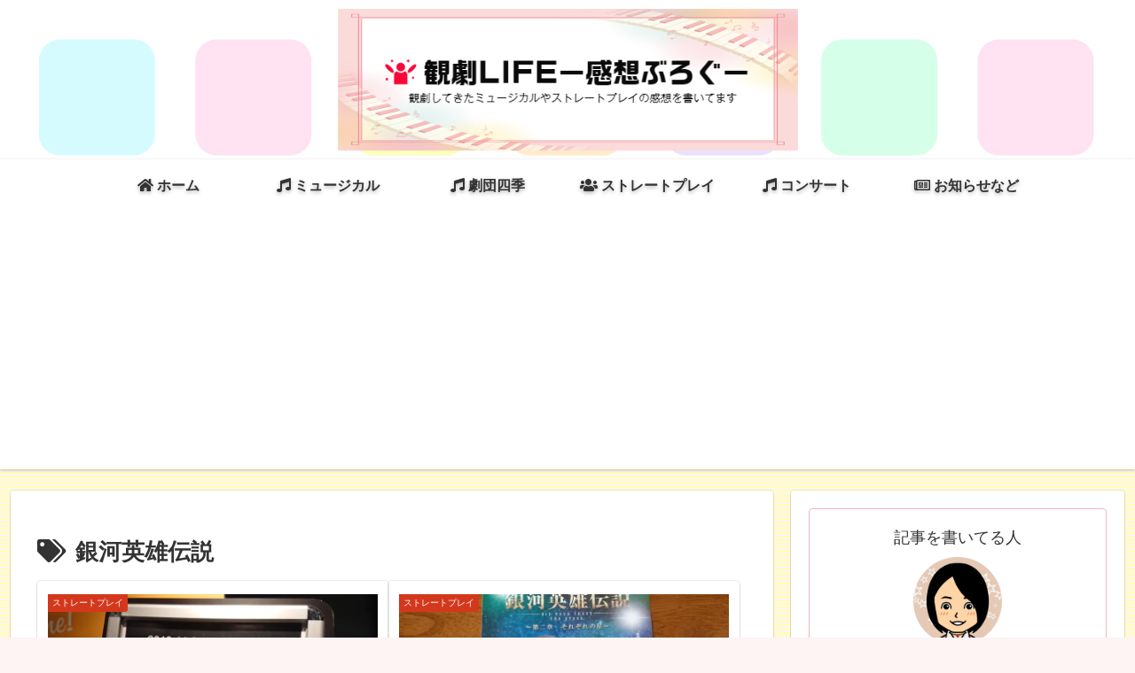

--- FILE ---
content_type: text/html; charset=utf-8
request_url: https://www.google.com/recaptcha/api2/aframe
body_size: 115
content:
<!DOCTYPE HTML><html><head><meta http-equiv="content-type" content="text/html; charset=UTF-8"></head><body><script nonce="YZ3NF5qrln7Gnf1RqBoTHg">/** Anti-fraud and anti-abuse applications only. See google.com/recaptcha */ try{var clients={'sodar':'https://pagead2.googlesyndication.com/pagead/sodar?'};window.addEventListener("message",function(a){try{if(a.source===window.parent){var b=JSON.parse(a.data);var c=clients[b['id']];if(c){var d=document.createElement('img');d.src=c+b['params']+'&rc='+(localStorage.getItem("rc::a")?sessionStorage.getItem("rc::b"):"");window.document.body.appendChild(d);sessionStorage.setItem("rc::e",parseInt(sessionStorage.getItem("rc::e")||0)+1);localStorage.setItem("rc::h",'1769024841373');}}}catch(b){}});window.parent.postMessage("_grecaptcha_ready", "*");}catch(b){}</script></body></html>

--- FILE ---
content_type: text/css
request_url: https://kangekilife.com/kanso-blog/wp-content/uploads/maxmegamenu/style.css?ver=27fa34&fver=20250617121932
body_size: 164
content:
@charset "UTF-8";

/** THIS FILE IS AUTOMATICALLY GENERATED - DO NOT MAKE MANUAL EDITS! **/
/** Custom CSS should be added to Mega Menu > Menu Themes > Custom Styling **/

.mega-menu-last-modified-1750162772 { content: 'Tuesday 17th June 2025 12:19:32 UTC'; }

.wp-block {}